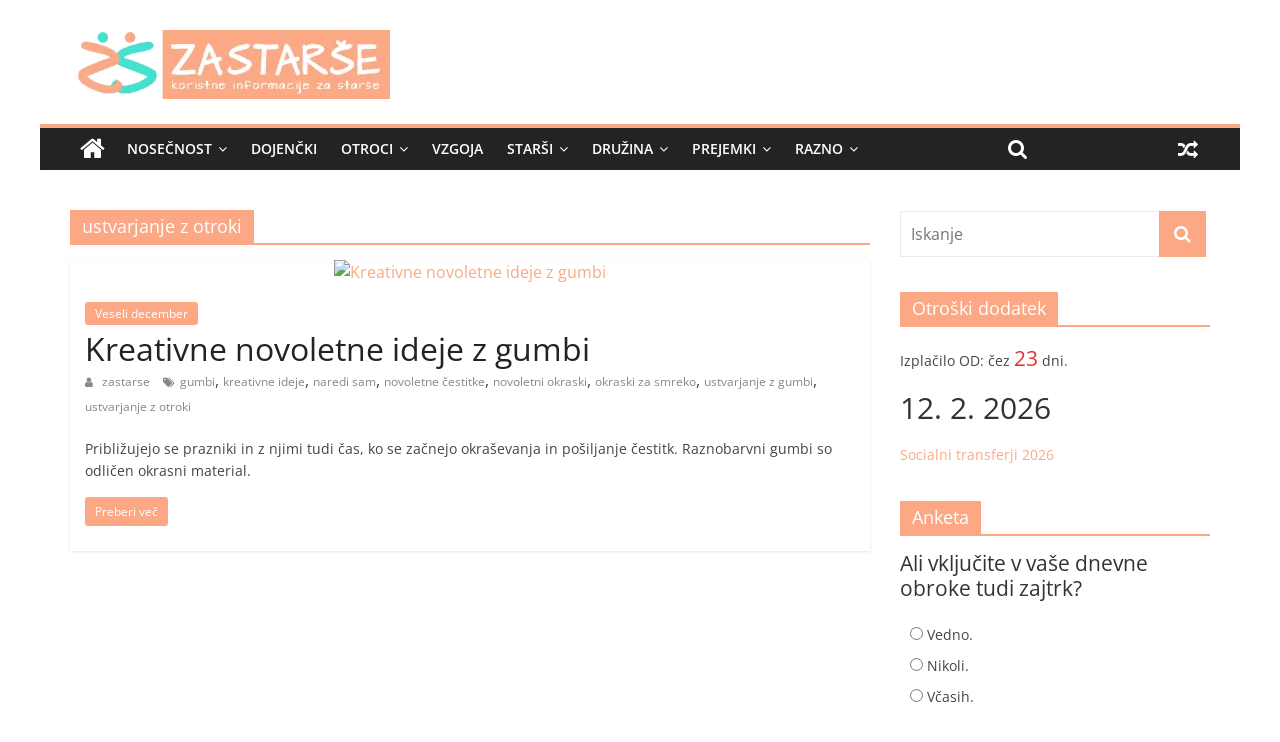

--- FILE ---
content_type: text/html; charset=UTF-8
request_url: https://zastarse.si/tag/ustvarjanje-z-otroki/
body_size: 18110
content:
<!DOCTYPE html><html lang="sl-SI"><head><script data-no-optimize="1">var litespeed_docref=sessionStorage.getItem("litespeed_docref");litespeed_docref&&(Object.defineProperty(document,"referrer",{get:function(){return litespeed_docref}}),sessionStorage.removeItem("litespeed_docref"));</script> <meta charset="UTF-8" /><meta name="viewport" content="width=device-width, initial-scale=1"><meta name="yandex-verification" content="2a6db86f045d01cc" /><meta property="fb:admins" content="100001169199371" /><link rel="profile" href="https://gmpg.org/xfn/11" /><link rel="pingback" href="https://zastarse.si/xmlrpc.php" /><meta name='robots' content='index, follow, max-image-preview:large, max-snippet:-1, max-video-preview:-1' /><title>Oznaka: ustvarjanje z otroki - Za starše</title><link rel="canonical" href="https://zastarse.si/tag/ustvarjanje-z-otroki/" /><meta property="og:locale" content="sl_SI" /><meta property="og:type" content="article" /><meta property="og:title" content="Oznaka: ustvarjanje z otroki - Za starše" /><meta property="og:url" content="https://zastarse.si/tag/ustvarjanje-z-otroki/" /><meta property="og:site_name" content="Za starše" /> <script type="application/ld+json" class="yoast-schema-graph">{"@context":"https://schema.org","@graph":[{"@type":"CollectionPage","@id":"https://zastarse.si/tag/ustvarjanje-z-otroki/","url":"https://zastarse.si/tag/ustvarjanje-z-otroki/","name":"Oznaka: ustvarjanje z otroki - Za starše","isPartOf":{"@id":"https://zastarse.si/#website"},"primaryImageOfPage":{"@id":"https://zastarse.si/tag/ustvarjanje-z-otroki/#primaryimage"},"image":{"@id":"https://zastarse.si/tag/ustvarjanje-z-otroki/#primaryimage"},"thumbnailUrl":"https://zastarse.si/wp-content/uploads/2016/11/kreativne-novoletne-ideje-z-gumbi-13jpg.jpg","breadcrumb":{"@id":"https://zastarse.si/tag/ustvarjanje-z-otroki/#breadcrumb"},"inLanguage":"sl-SI"},{"@type":"ImageObject","inLanguage":"sl-SI","@id":"https://zastarse.si/tag/ustvarjanje-z-otroki/#primaryimage","url":"https://zastarse.si/wp-content/uploads/2016/11/kreativne-novoletne-ideje-z-gumbi-13jpg.jpg","contentUrl":"https://zastarse.si/wp-content/uploads/2016/11/kreativne-novoletne-ideje-z-gumbi-13jpg.jpg","width":1246,"height":1280,"caption":"Kreativne novoletne ideje z gumbi"},{"@type":"BreadcrumbList","@id":"https://zastarse.si/tag/ustvarjanje-z-otroki/#breadcrumb","itemListElement":[{"@type":"ListItem","position":1,"name":"Domov","item":"https://zastarse.si/"},{"@type":"ListItem","position":2,"name":"ustvarjanje z otroki"}]},{"@type":"WebSite","@id":"https://zastarse.si/#website","url":"https://zastarse.si/","name":"Za starše","description":"Koristne informacije za starše.","publisher":{"@id":"https://zastarse.si/#organization"},"potentialAction":[{"@type":"SearchAction","target":{"@type":"EntryPoint","urlTemplate":"https://zastarse.si/?s={search_term_string}"},"query-input":{"@type":"PropertyValueSpecification","valueRequired":true,"valueName":"search_term_string"}}],"inLanguage":"sl-SI"},{"@type":"Organization","@id":"https://zastarse.si/#organization","name":"Za starše","url":"https://zastarse.si/","logo":{"@type":"ImageObject","inLanguage":"sl-SI","@id":"https://zastarse.si/#/schema/logo/image/","url":"https://zastarse.si/wp-content/uploads/2016/08/zastarse.logo_.320x69.png","contentUrl":"https://zastarse.si/wp-content/uploads/2016/08/zastarse.logo_.320x69.png","width":320,"height":69,"caption":"Za starše"},"image":{"@id":"https://zastarse.si/#/schema/logo/image/"},"sameAs":["https://www.facebook.com/zastarse"]},false]}</script> <link rel="alternate" type="application/rss+xml" title="Za starše &raquo; Vir" href="https://zastarse.si/feed/" /><link rel="alternate" type="application/rss+xml" title="Za starše &raquo; Vir komentarjev" href="https://zastarse.si/comments/feed/" /><link rel="alternate" type="application/rss+xml" title="Za starše &raquo; ustvarjanje z otroki Vir oznake" href="https://zastarse.si/tag/ustvarjanje-z-otroki/feed/" /><style id='wp-img-auto-sizes-contain-inline-css' type='text/css'>img:is([sizes=auto i],[sizes^="auto," i]){contain-intrinsic-size:3000px 1500px}
/*# sourceURL=wp-img-auto-sizes-contain-inline-css */</style><style id="litespeed-ccss">ul{box-sizing:border-box}:root{--wp--preset--font-size--normal:16px;--wp--preset--font-size--huge:42px}.screen-reader-text{border:0;clip-path:inset(50%);height:1px;margin:-1px;overflow:hidden;padding:0;position:absolute;width:1px;word-wrap:normal!important}:root{--wp--preset--aspect-ratio--square:1;--wp--preset--aspect-ratio--4-3:4/3;--wp--preset--aspect-ratio--3-4:3/4;--wp--preset--aspect-ratio--3-2:3/2;--wp--preset--aspect-ratio--2-3:2/3;--wp--preset--aspect-ratio--16-9:16/9;--wp--preset--aspect-ratio--9-16:9/16;--wp--preset--color--black:#000000;--wp--preset--color--cyan-bluish-gray:#abb8c3;--wp--preset--color--white:#ffffff;--wp--preset--color--pale-pink:#f78da7;--wp--preset--color--vivid-red:#cf2e2e;--wp--preset--color--luminous-vivid-orange:#ff6900;--wp--preset--color--luminous-vivid-amber:#fcb900;--wp--preset--color--light-green-cyan:#7bdcb5;--wp--preset--color--vivid-green-cyan:#00d084;--wp--preset--color--pale-cyan-blue:#8ed1fc;--wp--preset--color--vivid-cyan-blue:#0693e3;--wp--preset--color--vivid-purple:#9b51e0;--wp--preset--gradient--vivid-cyan-blue-to-vivid-purple:linear-gradient(135deg,rgba(6,147,227,1) 0%,rgb(155,81,224) 100%);--wp--preset--gradient--light-green-cyan-to-vivid-green-cyan:linear-gradient(135deg,rgb(122,220,180) 0%,rgb(0,208,130) 100%);--wp--preset--gradient--luminous-vivid-amber-to-luminous-vivid-orange:linear-gradient(135deg,rgba(252,185,0,1) 0%,rgba(255,105,0,1) 100%);--wp--preset--gradient--luminous-vivid-orange-to-vivid-red:linear-gradient(135deg,rgba(255,105,0,1) 0%,rgb(207,46,46) 100%);--wp--preset--gradient--very-light-gray-to-cyan-bluish-gray:linear-gradient(135deg,rgb(238,238,238) 0%,rgb(169,184,195) 100%);--wp--preset--gradient--cool-to-warm-spectrum:linear-gradient(135deg,rgb(74,234,220) 0%,rgb(151,120,209) 20%,rgb(207,42,186) 40%,rgb(238,44,130) 60%,rgb(251,105,98) 80%,rgb(254,248,76) 100%);--wp--preset--gradient--blush-light-purple:linear-gradient(135deg,rgb(255,206,236) 0%,rgb(152,150,240) 100%);--wp--preset--gradient--blush-bordeaux:linear-gradient(135deg,rgb(254,205,165) 0%,rgb(254,45,45) 50%,rgb(107,0,62) 100%);--wp--preset--gradient--luminous-dusk:linear-gradient(135deg,rgb(255,203,112) 0%,rgb(199,81,192) 50%,rgb(65,88,208) 100%);--wp--preset--gradient--pale-ocean:linear-gradient(135deg,rgb(255,245,203) 0%,rgb(182,227,212) 50%,rgb(51,167,181) 100%);--wp--preset--gradient--electric-grass:linear-gradient(135deg,rgb(202,248,128) 0%,rgb(113,206,126) 100%);--wp--preset--gradient--midnight:linear-gradient(135deg,rgb(2,3,129) 0%,rgb(40,116,252) 100%);--wp--preset--font-size--small:13px;--wp--preset--font-size--medium:20px;--wp--preset--font-size--large:36px;--wp--preset--font-size--x-large:42px;--wp--preset--spacing--20:0.44rem;--wp--preset--spacing--30:0.67rem;--wp--preset--spacing--40:1rem;--wp--preset--spacing--50:1.5rem;--wp--preset--spacing--60:2.25rem;--wp--preset--spacing--70:3.38rem;--wp--preset--spacing--80:5.06rem;--wp--preset--shadow--natural:6px 6px 9px rgba(0, 0, 0, 0.2);--wp--preset--shadow--deep:12px 12px 50px rgba(0, 0, 0, 0.4);--wp--preset--shadow--sharp:6px 6px 0px rgba(0, 0, 0, 0.2);--wp--preset--shadow--outlined:6px 6px 0px -3px rgba(255, 255, 255, 1), 6px 6px rgba(0, 0, 0, 1);--wp--preset--shadow--crisp:6px 6px 0px rgba(0, 0, 0, 1)}.wp-polls INPUT,.wp-polls-loading IMG{display:inline;border:0;padding:0;margin:0}.wp-polls-loading{display:none;text-align:center;height:16px;line-height:16px}.wp-polls-image{border:0}h1{font-size:42px;line-height:1.2}h3{font-size:27px;line-height:1.2}h4{font-size:24px;line-height:1.2}.entry-title{font-size:42px}p{font-size:16px}#home-top{text-align:center;padding-top:10px;padding-bottom:0;background:#fff;width:100%}.posted-on{display:none}button,#content .post .article-content .above-entry-meta .cat-links a{background-color:#fca884}#site-title a,a{color:#fca884}#site-navigation{border-top-color:#fca884}.fa{display:inline-block;font:normal normal normal 14px/1 FontAwesome;font-size:inherit;text-rendering:auto;-webkit-font-smoothing:antialiased;-moz-osx-font-smoothing:grayscale}.fa-search:before{content:""}.fa-times:before{content:""}.fa-home:before{content:""}.fa-random:before{content:""}.fa-comment:before{content:""}.fa-calendar-o:before{content:""}.cmplz-hidden{display:none!important}body.custom-background{background-color:#fff}h1{font-size:42px;line-height:1.2}h3{font-size:27px;line-height:1.2}h4{font-size:24px;line-height:1.2}.entry-title{font-size:42px}.below-entry-meta .comments{display:none}</style><link rel="preload" data-asynced="1" data-optimized="2" as="style" onload="this.onload=null;this.rel='stylesheet'" href="https://zastarse.si/wp-content/litespeed/css/cbe86fad0efcbdf294f1ace23812fb09.css?ver=5bbc7" /><script data-optimized="1" type="litespeed/javascript" data-src="https://zastarse.si/wp-content/plugins/litespeed-cache/assets/js/css_async.min.js"></script> <style id='global-styles-inline-css' type='text/css'>:root{--wp--preset--aspect-ratio--square: 1;--wp--preset--aspect-ratio--4-3: 4/3;--wp--preset--aspect-ratio--3-4: 3/4;--wp--preset--aspect-ratio--3-2: 3/2;--wp--preset--aspect-ratio--2-3: 2/3;--wp--preset--aspect-ratio--16-9: 16/9;--wp--preset--aspect-ratio--9-16: 9/16;--wp--preset--color--black: #000000;--wp--preset--color--cyan-bluish-gray: #abb8c3;--wp--preset--color--white: #ffffff;--wp--preset--color--pale-pink: #f78da7;--wp--preset--color--vivid-red: #cf2e2e;--wp--preset--color--luminous-vivid-orange: #ff6900;--wp--preset--color--luminous-vivid-amber: #fcb900;--wp--preset--color--light-green-cyan: #7bdcb5;--wp--preset--color--vivid-green-cyan: #00d084;--wp--preset--color--pale-cyan-blue: #8ed1fc;--wp--preset--color--vivid-cyan-blue: #0693e3;--wp--preset--color--vivid-purple: #9b51e0;--wp--preset--gradient--vivid-cyan-blue-to-vivid-purple: linear-gradient(135deg,rgb(6,147,227) 0%,rgb(155,81,224) 100%);--wp--preset--gradient--light-green-cyan-to-vivid-green-cyan: linear-gradient(135deg,rgb(122,220,180) 0%,rgb(0,208,130) 100%);--wp--preset--gradient--luminous-vivid-amber-to-luminous-vivid-orange: linear-gradient(135deg,rgb(252,185,0) 0%,rgb(255,105,0) 100%);--wp--preset--gradient--luminous-vivid-orange-to-vivid-red: linear-gradient(135deg,rgb(255,105,0) 0%,rgb(207,46,46) 100%);--wp--preset--gradient--very-light-gray-to-cyan-bluish-gray: linear-gradient(135deg,rgb(238,238,238) 0%,rgb(169,184,195) 100%);--wp--preset--gradient--cool-to-warm-spectrum: linear-gradient(135deg,rgb(74,234,220) 0%,rgb(151,120,209) 20%,rgb(207,42,186) 40%,rgb(238,44,130) 60%,rgb(251,105,98) 80%,rgb(254,248,76) 100%);--wp--preset--gradient--blush-light-purple: linear-gradient(135deg,rgb(255,206,236) 0%,rgb(152,150,240) 100%);--wp--preset--gradient--blush-bordeaux: linear-gradient(135deg,rgb(254,205,165) 0%,rgb(254,45,45) 50%,rgb(107,0,62) 100%);--wp--preset--gradient--luminous-dusk: linear-gradient(135deg,rgb(255,203,112) 0%,rgb(199,81,192) 50%,rgb(65,88,208) 100%);--wp--preset--gradient--pale-ocean: linear-gradient(135deg,rgb(255,245,203) 0%,rgb(182,227,212) 50%,rgb(51,167,181) 100%);--wp--preset--gradient--electric-grass: linear-gradient(135deg,rgb(202,248,128) 0%,rgb(113,206,126) 100%);--wp--preset--gradient--midnight: linear-gradient(135deg,rgb(2,3,129) 0%,rgb(40,116,252) 100%);--wp--preset--font-size--small: 13px;--wp--preset--font-size--medium: 20px;--wp--preset--font-size--large: 36px;--wp--preset--font-size--x-large: 42px;--wp--preset--spacing--20: 0.44rem;--wp--preset--spacing--30: 0.67rem;--wp--preset--spacing--40: 1rem;--wp--preset--spacing--50: 1.5rem;--wp--preset--spacing--60: 2.25rem;--wp--preset--spacing--70: 3.38rem;--wp--preset--spacing--80: 5.06rem;--wp--preset--shadow--natural: 6px 6px 9px rgba(0, 0, 0, 0.2);--wp--preset--shadow--deep: 12px 12px 50px rgba(0, 0, 0, 0.4);--wp--preset--shadow--sharp: 6px 6px 0px rgba(0, 0, 0, 0.2);--wp--preset--shadow--outlined: 6px 6px 0px -3px rgb(255, 255, 255), 6px 6px rgb(0, 0, 0);--wp--preset--shadow--crisp: 6px 6px 0px rgb(0, 0, 0);}:where(.is-layout-flex){gap: 0.5em;}:where(.is-layout-grid){gap: 0.5em;}body .is-layout-flex{display: flex;}.is-layout-flex{flex-wrap: wrap;align-items: center;}.is-layout-flex > :is(*, div){margin: 0;}body .is-layout-grid{display: grid;}.is-layout-grid > :is(*, div){margin: 0;}:where(.wp-block-columns.is-layout-flex){gap: 2em;}:where(.wp-block-columns.is-layout-grid){gap: 2em;}:where(.wp-block-post-template.is-layout-flex){gap: 1.25em;}:where(.wp-block-post-template.is-layout-grid){gap: 1.25em;}.has-black-color{color: var(--wp--preset--color--black) !important;}.has-cyan-bluish-gray-color{color: var(--wp--preset--color--cyan-bluish-gray) !important;}.has-white-color{color: var(--wp--preset--color--white) !important;}.has-pale-pink-color{color: var(--wp--preset--color--pale-pink) !important;}.has-vivid-red-color{color: var(--wp--preset--color--vivid-red) !important;}.has-luminous-vivid-orange-color{color: var(--wp--preset--color--luminous-vivid-orange) !important;}.has-luminous-vivid-amber-color{color: var(--wp--preset--color--luminous-vivid-amber) !important;}.has-light-green-cyan-color{color: var(--wp--preset--color--light-green-cyan) !important;}.has-vivid-green-cyan-color{color: var(--wp--preset--color--vivid-green-cyan) !important;}.has-pale-cyan-blue-color{color: var(--wp--preset--color--pale-cyan-blue) !important;}.has-vivid-cyan-blue-color{color: var(--wp--preset--color--vivid-cyan-blue) !important;}.has-vivid-purple-color{color: var(--wp--preset--color--vivid-purple) !important;}.has-black-background-color{background-color: var(--wp--preset--color--black) !important;}.has-cyan-bluish-gray-background-color{background-color: var(--wp--preset--color--cyan-bluish-gray) !important;}.has-white-background-color{background-color: var(--wp--preset--color--white) !important;}.has-pale-pink-background-color{background-color: var(--wp--preset--color--pale-pink) !important;}.has-vivid-red-background-color{background-color: var(--wp--preset--color--vivid-red) !important;}.has-luminous-vivid-orange-background-color{background-color: var(--wp--preset--color--luminous-vivid-orange) !important;}.has-luminous-vivid-amber-background-color{background-color: var(--wp--preset--color--luminous-vivid-amber) !important;}.has-light-green-cyan-background-color{background-color: var(--wp--preset--color--light-green-cyan) !important;}.has-vivid-green-cyan-background-color{background-color: var(--wp--preset--color--vivid-green-cyan) !important;}.has-pale-cyan-blue-background-color{background-color: var(--wp--preset--color--pale-cyan-blue) !important;}.has-vivid-cyan-blue-background-color{background-color: var(--wp--preset--color--vivid-cyan-blue) !important;}.has-vivid-purple-background-color{background-color: var(--wp--preset--color--vivid-purple) !important;}.has-black-border-color{border-color: var(--wp--preset--color--black) !important;}.has-cyan-bluish-gray-border-color{border-color: var(--wp--preset--color--cyan-bluish-gray) !important;}.has-white-border-color{border-color: var(--wp--preset--color--white) !important;}.has-pale-pink-border-color{border-color: var(--wp--preset--color--pale-pink) !important;}.has-vivid-red-border-color{border-color: var(--wp--preset--color--vivid-red) !important;}.has-luminous-vivid-orange-border-color{border-color: var(--wp--preset--color--luminous-vivid-orange) !important;}.has-luminous-vivid-amber-border-color{border-color: var(--wp--preset--color--luminous-vivid-amber) !important;}.has-light-green-cyan-border-color{border-color: var(--wp--preset--color--light-green-cyan) !important;}.has-vivid-green-cyan-border-color{border-color: var(--wp--preset--color--vivid-green-cyan) !important;}.has-pale-cyan-blue-border-color{border-color: var(--wp--preset--color--pale-cyan-blue) !important;}.has-vivid-cyan-blue-border-color{border-color: var(--wp--preset--color--vivid-cyan-blue) !important;}.has-vivid-purple-border-color{border-color: var(--wp--preset--color--vivid-purple) !important;}.has-vivid-cyan-blue-to-vivid-purple-gradient-background{background: var(--wp--preset--gradient--vivid-cyan-blue-to-vivid-purple) !important;}.has-light-green-cyan-to-vivid-green-cyan-gradient-background{background: var(--wp--preset--gradient--light-green-cyan-to-vivid-green-cyan) !important;}.has-luminous-vivid-amber-to-luminous-vivid-orange-gradient-background{background: var(--wp--preset--gradient--luminous-vivid-amber-to-luminous-vivid-orange) !important;}.has-luminous-vivid-orange-to-vivid-red-gradient-background{background: var(--wp--preset--gradient--luminous-vivid-orange-to-vivid-red) !important;}.has-very-light-gray-to-cyan-bluish-gray-gradient-background{background: var(--wp--preset--gradient--very-light-gray-to-cyan-bluish-gray) !important;}.has-cool-to-warm-spectrum-gradient-background{background: var(--wp--preset--gradient--cool-to-warm-spectrum) !important;}.has-blush-light-purple-gradient-background{background: var(--wp--preset--gradient--blush-light-purple) !important;}.has-blush-bordeaux-gradient-background{background: var(--wp--preset--gradient--blush-bordeaux) !important;}.has-luminous-dusk-gradient-background{background: var(--wp--preset--gradient--luminous-dusk) !important;}.has-pale-ocean-gradient-background{background: var(--wp--preset--gradient--pale-ocean) !important;}.has-electric-grass-gradient-background{background: var(--wp--preset--gradient--electric-grass) !important;}.has-midnight-gradient-background{background: var(--wp--preset--gradient--midnight) !important;}.has-small-font-size{font-size: var(--wp--preset--font-size--small) !important;}.has-medium-font-size{font-size: var(--wp--preset--font-size--medium) !important;}.has-large-font-size{font-size: var(--wp--preset--font-size--large) !important;}.has-x-large-font-size{font-size: var(--wp--preset--font-size--x-large) !important;}
/*# sourceURL=global-styles-inline-css */</style><style id='core-block-supports-inline-css' type='text/css'>/**
 * Core styles: block-supports
 */

/*# sourceURL=core-block-supports-inline-css */</style><style id='classic-theme-styles-inline-css' type='text/css'>/**
 * These rules are needed for backwards compatibility.
 * They should match the button element rules in the base theme.json file.
 */
.wp-block-button__link {
	color: #ffffff;
	background-color: #32373c;
	border-radius: 9999px; /* 100% causes an oval, but any explicit but really high value retains the pill shape. */

	/* This needs a low specificity so it won't override the rules from the button element if defined in theme.json. */
	box-shadow: none;
	text-decoration: none;

	/* The extra 2px are added to size solids the same as the outline versions.*/
	padding: calc(0.667em + 2px) calc(1.333em + 2px);

	font-size: 1.125em;
}

.wp-block-file__button {
	background: #32373c;
	color: #ffffff;
	text-decoration: none;
}

/*# sourceURL=/wp-includes/css/classic-themes.css */</style><style id='contact-form-7-inline-css' type='text/css'>.wpcf7 .wpcf7-recaptcha iframe {margin-bottom: 0;}.wpcf7 .wpcf7-recaptcha[data-align="center"] > div {margin: 0 auto;}.wpcf7 .wpcf7-recaptcha[data-align="right"] > div {margin: 0 0 0 auto;}
/*# sourceURL=contact-form-7-inline-css */</style><style id='wp-polls-inline-css' type='text/css'>.wp-polls .pollbar {
	margin: 1px;
	font-size: -2px;
	line-height: 0px;
	height: 0px;
	background: #00adef;
	border: 1px solid #00adef;
}

/*# sourceURL=wp-polls-inline-css */</style><style id='colormag_style-inline-css' type='text/css'>.colormag-button,blockquote,button,input[type=reset],input[type=button],input[type=submit],#masthead.colormag-header-clean #site-navigation.main-small-navigation .menu-toggle,.fa.search-top:hover,#masthead.colormag-header-classic #site-navigation.main-small-navigation .menu-toggle,.main-navigation ul li.focus > a,#masthead.colormag-header-classic .main-navigation ul ul.sub-menu li.focus > a,.home-icon.front_page_on,.main-navigation a:hover,.main-navigation ul li ul li a:hover,.main-navigation ul li ul li:hover>a,.main-navigation ul li.current-menu-ancestor>a,.main-navigation ul li.current-menu-item ul li a:hover,.main-navigation ul li.current-menu-item>a,.main-navigation ul li.current_page_ancestor>a,.main-navigation ul li.current_page_item>a,.main-navigation ul li:hover>a,.main-small-navigation li a:hover,.site-header .menu-toggle:hover,#masthead.colormag-header-classic .main-navigation ul ul.sub-menu li:hover > a,#masthead.colormag-header-classic .main-navigation ul ul.sub-menu li.current-menu-ancestor > a,#masthead.colormag-header-classic .main-navigation ul ul.sub-menu li.current-menu-item > a,#masthead .main-small-navigation li:hover > a,#masthead .main-small-navigation li.current-page-ancestor > a,#masthead .main-small-navigation li.current-menu-ancestor > a,#masthead .main-small-navigation li.current-page-item > a,#masthead .main-small-navigation li.current-menu-item > a,.main-small-navigation .current-menu-item>a,.main-small-navigation .current_page_item > a,.promo-button-area a:hover,#content .wp-pagenavi .current,#content .wp-pagenavi a:hover,.format-link .entry-content a,.pagination span,.comments-area .comment-author-link span,#secondary .widget-title span,.footer-widgets-area .widget-title span,.colormag-footer--classic .footer-widgets-area .widget-title span::before,.advertisement_above_footer .widget-title span,#content .post .article-content .above-entry-meta .cat-links a,.page-header .page-title span,.entry-meta .post-format i,.more-link,.no-post-thumbnail,.widget_featured_slider .slide-content .above-entry-meta .cat-links a,.widget_highlighted_posts .article-content .above-entry-meta .cat-links a,.widget_featured_posts .article-content .above-entry-meta .cat-links a,.widget_featured_posts .widget-title span,.widget_slider_area .widget-title span,.widget_beside_slider .widget-title span,.wp-block-quote,.wp-block-quote.is-style-large,.wp-block-quote.has-text-align-right{background-color:#fca884;}#site-title a,.next a:hover,.previous a:hover,.social-links i.fa:hover,a,#masthead.colormag-header-clean .social-links li:hover i.fa,#masthead.colormag-header-classic .social-links li:hover i.fa,#masthead.colormag-header-clean .breaking-news .newsticker a:hover,#masthead.colormag-header-classic .breaking-news .newsticker a:hover,#masthead.colormag-header-classic #site-navigation .fa.search-top:hover,#masthead.colormag-header-classic #site-navigation.main-navigation .random-post a:hover .fa-random,.dark-skin #masthead.colormag-header-classic #site-navigation.main-navigation .home-icon:hover .fa,#masthead .main-small-navigation li:hover > .sub-toggle i,.better-responsive-menu #masthead .main-small-navigation .sub-toggle.active .fa,#masthead.colormag-header-classic .main-navigation .home-icon a:hover .fa,.pagination a span:hover,#content .comments-area a.comment-edit-link:hover,#content .comments-area a.comment-permalink:hover,#content .comments-area article header cite a:hover,.comments-area .comment-author-link a:hover,.comment .comment-reply-link:hover,.nav-next a,.nav-previous a,.footer-widgets-area a:hover,a#scroll-up i,#content .post .article-content .entry-title a:hover,.entry-meta .byline i,.entry-meta .cat-links i,.entry-meta a,.post .entry-title a:hover,.search .entry-title a:hover,.entry-meta .comments-link a:hover,.entry-meta .edit-link a:hover,.entry-meta .posted-on a:hover,.entry-meta .tag-links a:hover,.single #content .tags a:hover,.post-box .entry-meta .cat-links a:hover,.post-box .entry-meta .posted-on a:hover,.post.post-box .entry-title a:hover,.widget_featured_slider .slide-content .below-entry-meta .byline a:hover,.widget_featured_slider .slide-content .below-entry-meta .comments a:hover,.widget_featured_slider .slide-content .below-entry-meta .posted-on a:hover,.widget_featured_slider .slide-content .entry-title a:hover,.byline a:hover,.comments a:hover,.edit-link a:hover,.posted-on a:hover,.tag-links a:hover,.widget_highlighted_posts .article-content .below-entry-meta .byline a:hover,.widget_highlighted_posts .article-content .below-entry-meta .comments a:hover,.widget_highlighted_posts .article-content .below-entry-meta .posted-on a:hover,.widget_highlighted_posts .article-content .entry-title a:hover,.widget_featured_posts .article-content .entry-title a:hover,.related-posts-main-title .fa,.single-related-posts .article-content .entry-title a:hover{color:#fca884;}#site-navigation{border-top-color:#fca884;}#masthead.colormag-header-classic .main-navigation ul ul.sub-menu li:hover,#masthead.colormag-header-classic .main-navigation ul ul.sub-menu li.current-menu-ancestor,#masthead.colormag-header-classic .main-navigation ul ul.sub-menu li.current-menu-item,#masthead.colormag-header-classic #site-navigation .menu-toggle,#masthead.colormag-header-classic #site-navigation .menu-toggle:hover,#masthead.colormag-header-classic .main-navigation ul > li:hover > a,#masthead.colormag-header-classic .main-navigation ul > li.current-menu-item > a,#masthead.colormag-header-classic .main-navigation ul > li.current-menu-ancestor > a,#masthead.colormag-header-classic .main-navigation ul li.focus > a,.promo-button-area a:hover,.pagination a span:hover{border-color:#fca884;}#secondary .widget-title,.footer-widgets-area .widget-title,.advertisement_above_footer .widget-title,.page-header .page-title,.widget_featured_posts .widget-title,.widget_slider_area .widget-title,.widget_beside_slider .widget-title{border-bottom-color:#fca884;}@media (max-width:768px){.better-responsive-menu .sub-toggle{background-color:#de8a66;}}
/*# sourceURL=colormag_style-inline-css */</style> <script type="litespeed/javascript" data-src="https://zastarse.si/wp-includes/js/jquery/jquery.js" id="jquery-core-js"></script> <script id="cmplz-tcf-js-extra" type="litespeed/javascript">var cmplz_tcf={"cmp_url":"https://zastarse.si/wp-content/uploads/complianz/","retention_string":"Retention in days","undeclared_string":"Not declared","isServiceSpecific":"1","excludedVendors":{"15":15,"66":66,"119":119,"139":139,"141":141,"174":174,"192":192,"262":262,"375":375,"377":377,"387":387,"427":427,"435":435,"512":512,"527":527,"569":569,"581":581,"587":587,"626":626,"644":644,"667":667,"713":713,"733":733,"736":736,"748":748,"776":776,"806":806,"822":822,"830":830,"836":836,"856":856,"879":879,"882":882,"888":888,"909":909,"970":970,"986":986,"1015":1015,"1018":1018,"1022":1022,"1039":1039,"1078":1078,"1079":1079,"1094":1094,"1149":1149,"1156":1156,"1167":1167,"1173":1173,"1199":1199,"1211":1211,"1216":1216,"1252":1252,"1263":1263,"1298":1298,"1305":1305,"1342":1342,"1343":1343,"1355":1355,"1365":1365,"1366":1366,"1368":1368,"1371":1371,"1373":1373,"1391":1391,"1405":1405,"1418":1418,"1423":1423,"1425":1425,"1440":1440,"1442":1442,"1482":1482,"1492":1492,"1496":1496,"1503":1503,"1508":1508,"1509":1509,"1510":1510,"1519":1519},"purposes":[1,2,3,4,5,6,7,8,9,10,11],"specialPurposes":[1,2,3],"features":[1,2,3],"specialFeatures":[],"publisherCountryCode":"SI","lspact":"N","ccpa_applies":"","ac_mode":"1","debug":"1","prefix":"cmplz_"}</script> <link rel="https://api.w.org/" href="https://zastarse.si/wp-json/" /><link rel="alternate" title="JSON" type="application/json" href="https://zastarse.si/wp-json/wp/v2/tags/2887" /><link rel="EditURI" type="application/rsd+xml" title="RSD" href="https://zastarse.si/xmlrpc.php?rsd" /><style>.cmplz-hidden {
					display: none !important;
				}</style><meta name="onesignal" content="wordpress-plugin"/> <script type="litespeed/javascript">window.OneSignalDeferred=window.OneSignalDeferred||[];OneSignalDeferred.push(function(OneSignal){var oneSignal_options={};window._oneSignalInitOptions=oneSignal_options;oneSignal_options.serviceWorkerParam={scope:'/'};oneSignal_options.serviceWorkerPath='OneSignalSDKWorker.js.php';OneSignal.Notifications.setDefaultUrl("https://zastarse.si");oneSignal_options.wordpress=!0;oneSignal_options.appId='9a4da6e8-ac35-4b72-ada4-f935c9c74fc6';oneSignal_options.allowLocalhostAsSecureOrigin=!0;oneSignal_options.welcomeNotification={};oneSignal_options.welcomeNotification.title="Koristne info za starše.";oneSignal_options.welcomeNotification.message="Hvala za prijavo na brezplačna obvestila.";oneSignal_options.path="https://zastarse.si/wp-content/plugins/onesignal-free-web-push-notifications/sdk_files/";oneSignal_options.persistNotification=!0;oneSignal_options.promptOptions={};OneSignal.init(window._oneSignalInitOptions)});function documentInitOneSignal(){var oneSignal_elements=document.getElementsByClassName("OneSignal-prompt");var oneSignalLinkClickHandler=function(event){OneSignal.Notifications.requestPermission();event.preventDefault()};for(var i=0;i<oneSignal_elements.length;i++)
oneSignal_elements[i].addEventListener('click',oneSignalLinkClickHandler,!1);}
if(document.readyState==='complete'){documentInitOneSignal()}else{window.addEventListener("load",function(event){documentInitOneSignal()})}</script> <style type="text/css" id="custom-background-css">body.custom-background { background-color: #ffffff; }</style><link rel="icon" href="https://zastarse.si/wp-content/uploads/2016/10/zastarse.icon_-150x150.png" sizes="32x32" /><link rel="icon" href="https://zastarse.si/wp-content/uploads/2016/10/zastarse.icon_.png" sizes="192x192" /><link rel="apple-touch-icon" href="https://zastarse.si/wp-content/uploads/2016/10/zastarse.icon_.png" /><meta name="msapplication-TileImage" content="https://zastarse.si/wp-content/uploads/2016/10/zastarse.icon_.png" /><style type="text/css" id="wp-custom-css">h1 { font-size: 42px; line-height: 1.2; }
h2 { font-size: 30px; line-height: 1.2; }
h3 { font-size: 27px; line-height: 1.2; }
h4 { font-size: 24px; line-height: 1.2; }
h5 { font-size: 21px; line-height: 1.2; }
h6 { font-size: 18px; line-height: 1.2; }

.entry-title {
    font-size: 42px;
}

.below-entry-meta .comments {
  display: none;
}</style> <script type="litespeed/javascript" data-src="https://pagead2.googlesyndication.com/pagead/js/adsbygoogle.js?client=ca-pub-7805495334809412"
     crossorigin="anonymous"></script> </head><body data-rsssl=1 data-cmplz=1 class="archive tag tag-ustvarjanje-z-otroki tag-2887 custom-background wp-custom-logo wp-embed-responsive wp-theme-colormag wp-child-theme-colormag-child right-sidebar box-layout"><div id="page" class="hfeed site"><header id="masthead" class="site-header clearfix"><div id="header-text-nav-container" class="clearfix"><div class="inner-wrap"><div id="header-text-nav-wrap" class="clearfix"><div id="header-left-section"><div id="header-logo-image">
<a href="https://zastarse.si/" class="custom-logo-link" rel="home"><img width="320" height="69" src="https://zastarse.si/wp-content/uploads/2016/08/zastarse.logo_.320x69.png" class="custom-logo" alt="Zastarse.si logo" decoding="async" srcset="https://zastarse.si/wp-content/uploads/2016/08/zastarse.logo_.320x69.png.webp 320w, https://zastarse.si/wp-content/uploads/2016/08/zastarse.logo_.320x69-300x65.png.webp 300w" sizes="(max-width: 320px) 100vw, 320px" /></a></div><div id="header-text" class="screen-reader-text"><h3 id="site-title">
<a href="https://zastarse.si/" title="Za starše" rel="home">Za starše</a></h3><p id="site-description">Koristne informacije za starše.</p></div></div><div id="header-right-section"></div></div></div><nav id="site-navigation" class="main-navigation clearfix" role="navigation"><div class="inner-wrap clearfix"><div class="home-icon">
<a href="https://zastarse.si/" title="Za starše"><i class="fa fa-home"></i></a></div><h4 class="menu-toggle"></h4><div class="menu-primary-container"><ul id="menu-main-menu" class="menu"><li id="menu-item-46082" class="menu-item menu-item-type-taxonomy menu-item-object-category menu-item-has-children menu-item-46082"><a href="https://zastarse.si/nosecnost/">Nosečnost</a><ul class="sub-menu"><li id="menu-item-52163" class="menu-item menu-item-type-taxonomy menu-item-object-category menu-item-52163"><a href="https://zastarse.si/zanositev/">Zanositev</a></li><li id="menu-item-46208" class="menu-item menu-item-type-taxonomy menu-item-object-category menu-item-46208"><a href="https://zastarse.si/nosecnost/nosecnost-po-tednih/">Nosečnost po tednih</a></li><li id="menu-item-47770" class="menu-item menu-item-type-taxonomy menu-item-object-category menu-item-47770"><a href="https://zastarse.si/nosecnost/nosecka-nina/">Nosečka Nina</a></li><li id="menu-item-47771" class="menu-item menu-item-type-taxonomy menu-item-object-category menu-item-47771"><a href="https://zastarse.si/porod/">Porod</a></li></ul></li><li id="menu-item-38717" class="menu-item menu-item-type-taxonomy menu-item-object-category menu-item-38717"><a href="https://zastarse.si/dojencki/">Dojenčki</a></li><li id="menu-item-38720" class="menu-item menu-item-type-taxonomy menu-item-object-category menu-item-has-children menu-item-38720"><a href="https://zastarse.si/otroci/">Otroci</a><ul class="sub-menu"><li id="menu-item-46084" class="menu-item menu-item-type-taxonomy menu-item-object-category menu-item-has-children menu-item-46084"><a href="https://zastarse.si/otroci/otroske-bolezni/">Otroške bolezni</a><ul class="sub-menu"><li id="menu-item-46085" class="menu-item menu-item-type-taxonomy menu-item-object-category menu-item-46085"><a href="https://zastarse.si/otroci/otroske-bolezni/avtizem/">avtizem</a></li></ul></li><li id="menu-item-46088" class="menu-item menu-item-type-taxonomy menu-item-object-category menu-item-46088"><a href="https://zastarse.si/otroci/vrtec/">Vrtec</a></li><li id="menu-item-46087" class="menu-item menu-item-type-taxonomy menu-item-object-category menu-item-46087"><a href="https://zastarse.si/otroci/sola/">Šola</a></li><li id="menu-item-47776" class="menu-item menu-item-type-taxonomy menu-item-object-category menu-item-47776"><a href="https://zastarse.si/najstniki/">Najstniki</a></li></ul></li><li id="menu-item-38726" class="menu-item menu-item-type-taxonomy menu-item-object-category menu-item-38726"><a href="https://zastarse.si/vzgoja/">Vzgoja</a></li><li id="menu-item-38724" class="menu-item menu-item-type-taxonomy menu-item-object-category menu-item-has-children menu-item-38724"><a href="https://zastarse.si/starsi/">Starši</a><ul class="sub-menu"><li id="menu-item-46090" class="menu-item menu-item-type-taxonomy menu-item-object-category menu-item-has-children menu-item-46090"><a href="https://zastarse.si/razno/mamice-pisejo/">Mamice pišejo</a><ul class="sub-menu"><li id="menu-item-52164" class="menu-item menu-item-type-taxonomy menu-item-object-category menu-item-52164"><a href="https://zastarse.si/otroci/zivljenje-z-dvojcki/">Življenje z dvojčki</a></li></ul></li><li id="menu-item-46091" class="menu-item menu-item-type-taxonomy menu-item-object-category menu-item-46091"><a href="https://zastarse.si/razno/ocki-pisejo/">Očki pišejo</a></li><li id="menu-item-52162" class="menu-item menu-item-type-taxonomy menu-item-object-category menu-item-52162"><a href="https://zastarse.si/starsi/poklici/">Predstavljam svoj poklic</a></li><li id="menu-item-47323" class="menu-item menu-item-type-taxonomy menu-item-object-category menu-item-47323"><a href="https://zastarse.si/socialni-transferji/">Socialni transferji</a></li></ul></li><li id="menu-item-52166" class="menu-item menu-item-type-taxonomy menu-item-object-category menu-item-has-children menu-item-52166"><a href="https://zastarse.si/druzina/">Družina</a><ul class="sub-menu"><li id="menu-item-52167" class="menu-item menu-item-type-taxonomy menu-item-object-category menu-item-52167"><a href="https://zastarse.si/druzina/odnosi/">Odnosi</a></li></ul></li><li id="menu-item-47772" class="menu-item menu-item-type-taxonomy menu-item-object-category menu-item-has-children menu-item-47772"><a href="https://zastarse.si/prejemki/">Prejemki</a><ul class="sub-menu"><li id="menu-item-47773" class="menu-item menu-item-type-taxonomy menu-item-object-category menu-item-47773"><a href="https://zastarse.si/prejemki/druzinski-prejemki/">Družinski prejemki</a></li><li id="menu-item-47774" class="menu-item menu-item-type-taxonomy menu-item-object-category menu-item-47774"><a href="https://zastarse.si/prejemki/starsevsko-varstvo/">Starševsko varstvo</a></li><li id="menu-item-47775" class="menu-item menu-item-type-taxonomy menu-item-object-category menu-item-47775"><a href="https://zastarse.si/socialni-transferji/">Socialni transferji</a></li></ul></li><li id="menu-item-46094" class="menu-item menu-item-type-taxonomy menu-item-object-category menu-item-has-children menu-item-46094"><a href="https://zastarse.si/razno/">Razno</a><ul class="sub-menu"><li id="menu-item-46093" class="menu-item menu-item-type-taxonomy menu-item-object-category menu-item-46093"><a href="https://zastarse.si/razno/recepti/">Recepti</a></li><li id="menu-item-46092" class="menu-item menu-item-type-taxonomy menu-item-object-category menu-item-46092"><a href="https://zastarse.si/razno/poucne-zgodbe/">Poučne zgodbe</a></li><li id="menu-item-46089" class="menu-item menu-item-type-taxonomy menu-item-object-category menu-item-46089"><a href="https://zastarse.si/razno/foto-misli/">Foto-misli</a></li><li id="menu-item-52165" class="menu-item menu-item-type-taxonomy menu-item-object-category menu-item-52165"><a href="https://zastarse.si/delavnice/odgovorno-starsevstvo/" title="Odgovorno starševstvo">OS</a></li><li id="menu-item-56278" class="menu-item menu-item-type-custom menu-item-object-custom menu-item-has-children menu-item-56278"><a href="https://zastarse.si/tag/novi-koronavirus/" title="Novi koronavirus">COVID-19</a><ul class="sub-menu"><li id="menu-item-56940" class="menu-item menu-item-type-taxonomy menu-item-object-category menu-item-56940"><a href="https://zastarse.si/anonimne-zgodbe/">Anonimne zgodbe</a></li></ul></li></ul></li></ul></div><div class="random-post">
<a href="https://zastarse.si/razno/foto-misli/vstanite-nosecnicam/" title="Ogled naključnega prispevka">
<i class="fa fa-random"></i>
</a></div><i class="fa fa-search search-top"></i><div class="search-form-top"><form action="https://zastarse.si/" class="search-form searchform clearfix" method="get" role="search"><div class="search-wrap">
<input type="search"
class="s field"
name="s"
value=""
placeholder="Iskanje"
/><button class="search-icon" type="submit"></button></div></form></div></div></nav></div><div id="home-top" class="home-top-sidebar widget-area" role="complementary"></div></header><div id="main" class="clearfix"><div class="inner-wrap clearfix"><div id="primary"><div id="content" class="clearfix"><header class="page-header"><h1 class="page-title">
<span>
ustvarjanje z otroki					</span></h1></header><div class="article-container"><article id="post-47151" class="post-47151 post type-post status-publish format-standard has-post-thumbnail hentry category-veseli-december tag-gumbi tag-kreativne-ideje tag-naredi-sam tag-novoletne-cestitke tag-novoletni-okraski tag-okraski-za-smreko tag-ustvarjanje-z-gumbi tag-ustvarjanje-z-otroki"><div class="featured-image">
<a href="https://zastarse.si/veseli-december/kreativne-novoletne-ideje-z-gumbi/" title="Kreativne novoletne ideje z gumbi">
<img width="800" height="445" src="https://zastarse.si/wp-content/uploads/2016/11/kreativne-novoletne-ideje-z-gumbi-13jpg-800x445.jpg" class="attachment-colormag-featured-image size-colormag-featured-image wp-post-image" alt="Kreativne novoletne ideje z gumbi" decoding="async" fetchpriority="high" />				</a></div><div class="article-content clearfix"><div class="above-entry-meta"><span class="cat-links"><a href="https://zastarse.si/veseli-december/"  rel="category tag">Veseli december</a>&nbsp;</span></div><header class="entry-header"><h2 class="entry-title">
<a href="https://zastarse.si/veseli-december/kreativne-novoletne-ideje-z-gumbi/" title="Kreativne novoletne ideje z gumbi">Kreativne novoletne ideje z gumbi</a></h2></header><div class="below-entry-meta">
<span class="posted-on"><a href="https://zastarse.si/veseli-december/kreativne-novoletne-ideje-z-gumbi/" title="11:28" rel="bookmark"><i class="fa fa-calendar-o"></i> <time class="entry-date published" datetime="2016-11-30T11:28:28+01:00">30. 11. 2016</time><time class="updated" datetime="2018-12-24T10:31:59+01:00">24. 12. 2018</time></a></span>
<span class="byline">
<span class="author vcard">
<i class="fa fa-user"></i>
<a class="url fn n"
href="https://zastarse.si/author/zastarse/"
title="zastarse"
>
zastarse					</a>
</span>
</span><span class="comments">
<a href="https://zastarse.si/veseli-december/kreativne-novoletne-ideje-z-gumbi/#respond"><i class="fa fa-comment"></i> 0 Komentarjev</a>					</span>
<span class="tag-links"><i class="fa fa-tags"></i><a href="https://zastarse.si/tag/gumbi/" rel="tag">gumbi</a>, <a href="https://zastarse.si/tag/kreativne-ideje/" rel="tag">kreativne ideje</a>, <a href="https://zastarse.si/tag/naredi-sam/" rel="tag">naredi sam</a>, <a href="https://zastarse.si/tag/novoletne-cestitke/" rel="tag">novoletne čestitke</a>, <a href="https://zastarse.si/tag/novoletni-okraski/" rel="tag">novoletni okraski</a>, <a href="https://zastarse.si/tag/okraski-za-smreko/" rel="tag">okraski za smreko</a>, <a href="https://zastarse.si/tag/ustvarjanje-z-gumbi/" rel="tag">ustvarjanje z gumbi</a>, <a href="https://zastarse.si/tag/ustvarjanje-z-otroki/" rel="tag">ustvarjanje z otroki</a></span></div><div class="entry-content clearfix"><p>Približujejo se prazniki in z njimi tudi čas, ko se začnejo okraševanja in pošiljanje čestitk. Raznobarvni gumbi so odličen okrasni material.</p>
<a class="more-link" title="Kreativne novoletne ideje z gumbi" href="https://zastarse.si/veseli-december/kreativne-novoletne-ideje-z-gumbi/">
<span>Preberi več</span>
</a></div></div></article></div></div></div><div id="secondary"><aside id="search-2" class="widget widget_search clearfix"><form action="https://zastarse.si/" class="search-form searchform clearfix" method="get" role="search"><div class="search-wrap">
<input type="search"
class="s field"
name="s"
value=""
placeholder="Iskanje"
/><button class="search-icon" type="submit"></button></div></form></aside><aside id="zs_transferji-4" class="widget widget_zs_transferji clearfix"><h3 class="widget-title"><span>Otroški dodatek</span></h3><p>Izplačilo OD: čez <span style='color:#dd3333;font-size:150%'>23</span> dni.<h2>12. 2. 2026</h2><p><a href='//zastarse.si/socialni-transferji/izplacila-socialnih-transferjev-v-letu-2026-terminski-nacrt/'>Socialni transferji 2026</a></p></aside><aside id="polls-widget-2" class="widget widget_polls-widget clearfix"><h3 class="widget-title"><span>Anketa</span></h3><div id="polls-41" class="wp-polls"><form id="polls_form_41" class="wp-polls-form" action="/index.php" method="post"><p style="display: none;"><input type="hidden" id="poll_41_nonce" name="wp-polls-nonce" value="e6456343fe" /></p><p style="display: none;"><input type="hidden" name="poll_id" value="41" /></p><h5 >Ali vključite v vaše dnevne obroke tudi zajtrk?</h5><div id="polls-41-ans" class="wp-polls-ans"><ul class="wp-polls-ul"><li><input type="radio" id="poll-answer-193" name="poll_41" value="193" /> <label for="poll-answer-193">Vedno.</label></li><li><input type="radio" id="poll-answer-194" name="poll_41" value="194" /> <label for="poll-answer-194">Nikoli.</label></li><li><input type="radio" id="poll-answer-195" name="poll_41" value="195" /> <label for="poll-answer-195">Včasih.</label></li><li><input type="radio" id="poll-answer-196" name="poll_41" value="196" /> <label for="poll-answer-196">Pogosto.</label></li></ul><p style="text-align: center;"><input type="button" name="vote" value="   Glasuj   " class="Buttons" onclick="poll_vote(41);" /> <a href="#ViewPollResults" onclick="poll_result(41); return false;" title="Poglej rezultate">Rezultati</a></p></div></form></div><div id="polls-41-loading" class="wp-polls-loading"><img src="https://zastarse.si/wp-content/plugins/wp-polls/images/loading.gif" width="16" height="16" alt="Loading ..." title="Loading ..." class="wp-polls-image" />&nbsp;Loading ...</div><ul><li><a href="https://zastarse.si/ankete">Pretekle ankete</a></li></ul></aside><aside id="text-7" class="widget widget_text clearfix"><h3 class="widget-title"><span>Spremljajte nas</span></h3><div class="textwidget"><div data-service="facebook" data-category="marketing" data-placeholder-image="https://zastarse.si/wp-content/plugins/complianz-gdpr-premium/assets/images/placeholders/facebook-minimal.jpg" class="cmplz-placeholder-element fb-page" data-href="https://www.facebook.com/zastarse/" data-tabs="posts" data-small-header="true" data-adapt-container-width="true" data-hide-cover="false" data-show-facepile="true"><blockquote cite="https://www.facebook.com/zastarse/" class="fb-xfbml-parse-ignore"><a href="https://www.facebook.com/zastarse/">Za starše</a></blockquote></div></div></aside><aside id="recent-posts-4" class="widget widget_recent_entries clearfix"><h3 class="widget-title"><span>Zadnje dodano</span></h3><ul><li>
<a href="https://zastarse.si/socialni-transferji/nakazila-iz-javnih-sredstev-2026-terminski-nacrt/">Nakazila iz javnih sredstev 2026 – terminski načrt</a></li><li>
<a href="https://zastarse.si/socialni-transferji/otroski-dodatek-2026-visina-in-datumi-izplacil/">Otroški dodatek 2026 &#8211; višina in datumi izplačil</a></li><li>
<a href="https://zastarse.si/socialni-transferji/izplacila-socialnih-transferjev-v-letu-2026-terminski-nacrt/">Izplačila socialnih transferjev v letu 2026 – terminski načrt</a></li><li>
<a href="https://zastarse.si/socialni-transferji/drzavne-stipendije-2026-visina-in-datumi-izplacil/">Državne štipendije 2026 – višina in datumi izplačil</a></li><li>
<a href="https://zastarse.si/najstniki/avstralija-prepovedala-druzbena-omrezja-za-mlajse-od-16-let-kaj-to-pomeni-za-otroke-in-starse/">Avstralija prepovedala družbena omrežja za mlajše od 16 let – kaj to pomeni za otroke in starše?</a></li><li>
<a href="https://zastarse.si/najstniki/kaj-narediti-ce-te-najstnik-ne-spostuje/">Kaj narediti, če te najstnik ne spoštuje?</a></li><li>
<a href="https://zastarse.si/najstniki/10-stvari-ki-jih-starsi-najstnikov-danes-ne-vedo-pa-bi-si-zeleli-da-bi-jih-vedeli-prej/">10 stvari, ki jih starši najstnikov danes ne vedo – pa bi si želeli, da bi jih vedeli prej</a></li><li>
<a href="https://zastarse.si/najstniki/kako-postaviti-zdrave-meje-za-telefon-in-ekrane-pri-najstniku-ki-jih-ne-bo-jemal-kot-kazen/">Kako postaviti zdrave meje za telefon in ekrane pri najstniku, ki jih ne bo jemal kot kazen</a></li><li>
<a href="https://zastarse.si/razno/kako-hitro-pozabimo-kaj-vse-je-clovestvo-ze-prezivelo/">Kako hitro pozabimo, kaj vse je človeštvo že preživelo</a></li><li>
<a href="https://zastarse.si/otroci/sola/ocene-in-vpisi-v-srednjo-solo-resnica-ki-jo-pogosto-spregledamo/">Ocene in vpisi v srednjo šolo: resnica, ki jo pogosto spregledamo</a></li></ul></aside><aside id="custom_html-10" class="widget_text widget widget_custom_html clearfix"><div class="textwidget custom-html-widget"></div></aside></div></div></div><footer id="colophon" class="clearfix"><div class="footer-widgets-wrapper"><div class="inner-wrap"><div class="footer-widgets-area clearfix"><div class="tg-footer-main-widget"><div class="tg-first-footer-widget"><aside id="text-14" class="widget widget_text clearfix"><div class="textwidget"><img src="https://zastarse.si/wp-content/uploads/2014/12/avatar.zastarse-150x150.jpg" align="left" width="60" height="60" hspace="5"><b>Za starše</b><p>Koristne informacije za starše in vse, ki bi to želeli postati<i class="fa fa-envelope-o"></i> &#105;&#110;&#102;&#111;&#064;&#122;&#097;&#115;&#116;&#097;&#114;&#115;&#101;&#046;&#115;&#105;</div></aside><aside id="nav_menu-6" class="widget widget_nav_menu clearfix"><div class="menu-povezave-container"><ul id="menu-povezave" class="menu"><li id="menu-item-38764" class="menu-item menu-item-type-post_type menu-item-object-page menu-item-38764"><a href="https://zastarse.si/splosni-pogoji-uporabe/">Splošni pogoji uporabe</a></li><li id="menu-item-38763" class="menu-item menu-item-type-post_type menu-item-object-page menu-item-38763"><a href="https://zastarse.si/privacy-policy/">Politika zasebnosti</a></li><li id="menu-item-38889" class="menu-item menu-item-type-post_type menu-item-object-page menu-item-38889"><a href="https://zastarse.si/piskotki/">Piškotki</a></li><li id="menu-item-38986" class="menu-item menu-item-type-post_type menu-item-object-page menu-item-38986"><a href="https://zastarse.si/oglasevanje/">Oglaševanje</a></li><li id="menu-item-47258" class="menu-item menu-item-type-post_type menu-item-object-page menu-item-47258"><a href="https://zastarse.si/kratka-obvestila-na-telefonu-racunalniku-ali-tablici-kako-se-odjaviti/">Odjava od obvestil</a></li><li id="menu-item-59474" class="menu-item menu-item-type-custom menu-item-object-custom menu-item-59474"><a href="/wp-json/complianz/v1/do_action/save_documents_menu_data?_locale=user&#038;cmplz_region_redirect=true">Pravilnik o piškotkih</a></li><li id="menu-item-59475" class="menu-item menu-item-type-custom menu-item-object-custom menu-item-59475"><a href="/wp-json/complianz/v1/do_action/save_documents_menu_data?_locale=user&#038;cmplz_region_redirect=true">Izjava o zasebnosti</a></li><li id="menu-item-59476" class="menu-item menu-item-type-custom menu-item-object-custom menu-item-59476"><a href="/wp-json/complianz/v1/do_action/save_documents_menu_data?_locale=user&#038;cmplz_region_redirect=true">Pravilnik o piškotkih</a></li><li id="menu-item-59477" class="menu-item menu-item-type-custom menu-item-object-custom menu-item-59477"><a href="/wp-json/complianz/v1/do_action/save_documents_menu_data?_locale=user&#038;cmplz_region_redirect=true">Izjava o zasebnosti</a></li></ul></div></aside></div></div><div class="tg-footer-other-widgets"><div class="tg-second-footer-widget"><aside id="rss-2" class="widget widget_rss clearfix"><h3 class="widget-title"><span><a class="rsswidget rss-widget-feed" href="https://mojpogled.com/feed/"><img class="rss-widget-icon" style="border:0" width="14" height="14" src="https://zastarse.si/wp-includes/images/rss.png" alt="RSS" loading="lazy" /></a> <a class="rsswidget rss-widget-title" href="https://mojpogled.com/">Mojpogled.com</a></span></h3><ul><li><a class='rsswidget' href='https://mojpogled.com/recept-za-pad-thai-s-piscancem-ali-rakci/'>Recept za pad thai s piščancem ali rakci</a></li><li><a class='rsswidget' href='https://mojpogled.com/koga-naj-volim-vodnik-za-zmedene-volivce/'>Koga naj volim? Vodnik za zmedene volivce</a></li><li><a class='rsswidget' href='https://mojpogled.com/jansa-in-golob-dva-obraza-slovenske-politike/'>Janša in Golob – dva obraza slovenske politike</a></li><li><a class='rsswidget' href='https://mojpogled.com/kako-ohraniti-notranji-mir-v-casu-ko-se-vse-umirja/'>Kako ohraniti notranji mir v času, ko se vse umirja</a></li><li><a class='rsswidget' href='https://mojpogled.com/recept-za-polnjene-bucke-z-mesom/'>Recept za polnjene bučke z mesom</a></li></ul></aside></div><div class="tg-third-footer-widget"><aside id="rss-3" class="widget widget_rss clearfix"><h3 class="widget-title"><span><a class="rsswidget rss-widget-feed" href="https://oblizniprste.si/feed/"><img class="rss-widget-icon" style="border:0" width="14" height="14" src="https://zastarse.si/wp-includes/images/rss.png" alt="RSS" loading="lazy" /></a> <a class="rsswidget rss-widget-title" href="https://oblizniprste.si/">oblizniprste.si</a></span></h3><ul><li><a class='rsswidget' href='https://oblizniprste.si/recepti-nasih-bralcev/zasukanca-preprosta-jed-nasih-babic/'>Zasukanca – preprosta jed naših babic</a></li><li><a class='rsswidget' href='https://oblizniprste.si/vodniki/kako-izbrati-kuhinjske-noze-vodnik-za-domaco-uporabo/'>Kako izbrati kuhinjske nože – vodnik za domačo uporabo</a></li><li><a class='rsswidget' href='https://oblizniprste.si/recepti-nasih-bralcev/preprosta-nebesko-dobra-cokoladna-torta/'>Preprosta nebeško dobra čokoladna torta</a></li><li><a class='rsswidget' href='https://oblizniprste.si/vodniki/kuhinjski-pripomocki-ki-jih-res-potrebujes-v-vsakdanji-kuhinji/'>Kuhinjski pripomočki, ki jih res potrebuješ v vsakdanji kuhinji</a></li><li><a class='rsswidget' href='https://oblizniprste.si/brezalkoholni-koktajli/topli-brezalkoholni-koktajli-za-hladne-zimske-dni/'>Topli brezalkoholni koktajli za hladne zimske dni</a></li></ul></aside></div><div class="tg-fourth-footer-widget"><aside id="custom_html-4" class="widget_text widget widget_custom_html clearfix"><div class="textwidget custom-html-widget"><script  type="litespeed/javascript" data-src="https://hb.contentexchange.me/placement/898e9a36fde174412152ace007a3339d"></script></div></aside><aside id="nav_menu-7" class="widget widget_nav_menu clearfix"><h3 class="widget-title"><span>Sodelovanje?</span></h3><div class="menu-drugo-container"><ul id="menu-drugo" class="menu"><li id="menu-item-38765" class="menu-item menu-item-type-post_type menu-item-object-page menu-item-38765"><a href="https://zastarse.si/bodimo-partnerji/">Bodimo partnerji</a></li><li id="menu-item-38766" class="menu-item menu-item-type-post_type menu-item-object-page menu-item-38766"><a href="https://zastarse.si/objavi-anonimno-svojo-zgodbo/">Objavi anonimno svojo zgodbo</a></li></ul></div></aside><aside id="nav_menu-8" class="widget widget_nav_menu clearfix"><h3 class="widget-title"><span>Ne spreglejte</span></h3><div class="menu-koristno-container"><ul id="menu-koristno" class="menu"><li id="menu-item-22165" class="menu-item menu-item-type-post_type menu-item-object-page menu-item-22165"><a href="https://zastarse.si/dokumenti/" title="Zbirka koristnih dokumentov za starše">Koristni dokumenti za starše</a></li><li id="menu-item-22813" class="menu-item menu-item-type-custom menu-item-object-custom menu-item-22813"><a href="https://zastarse.si/2015/01/otroski-horoskop/">Otroški horoskop</a></li><li id="menu-item-39397" class="menu-item menu-item-type-custom menu-item-object-custom menu-item-39397"><a href="https://zastarse.si/2015/11/kitajski-horoskop-starsi-in-otroci/">Kitajski horoskop – starši in otroci</a></li></ul></div></aside></div></div></div></div></div><div class="footer-socket-wrapper clearfix"><div class="inner-wrap"><div class="footer-socket-area"><div class="footer-socket-right-section"></div><div class="footer-socket-left-sectoin"><div class="copyright">Copyright &copy; 2026 <a href="https://zastarse.si/" title="Za starše" ><span>Za starše</span></a>. Vse pravice pridržane.<br>Tema: <a href="https://themegrill.com/themes/colormag" target="_blank" title="ColorMag" rel="nofollow"><span>ColorMag</span></a> od ThemeGrill. Poganja <a href="https://wordpress.org" target="_blank" title="WordPress" rel="nofollow"><span>WordPress</span></a>.</div></div></div></div></div></footer>
<a href="#masthead" id="scroll-up"><i class="fa fa-chevron-up"></i></a></div> <script type="speculationrules">{"prefetch":[{"source":"document","where":{"and":[{"href_matches":"/*"},{"not":{"href_matches":["/wp-*.php","/wp-admin/*","/wp-content/uploads/*","/wp-content/*","/wp-content/plugins/*","/wp-content/themes/colormag-child/*","/wp-content/themes/colormag/*","/*\\?(.+)"]}},{"not":{"selector_matches":"a[rel~=\"nofollow\"]"}},{"not":{"selector_matches":".no-prefetch, .no-prefetch a"}}]},"eagerness":"conservative"}]}</script> <div id="cmplz-cookiebanner-container"><div class="cmplz-cookiebanner cmplz-hidden banner-1 banner-a optin cmplz-center cmplz-categories-type-view-preferences" aria-modal="true" data-nosnippet="true" role="dialog" aria-live="polite" aria-labelledby="cmplz-header-1-optin" aria-describedby="cmplz-message-1-optin"><div class="cmplz-header"><div class="cmplz-logo"><a href="https://zastarse.si/" class="custom-logo-link" rel="home"><img width="320" height="69" src="https://zastarse.si/wp-content/uploads/2016/08/zastarse.logo_.320x69.png" class="custom-logo" alt="Zastarse.si logo" decoding="async" srcset="https://zastarse.si/wp-content/uploads/2016/08/zastarse.logo_.320x69.png.webp 320w, https://zastarse.si/wp-content/uploads/2016/08/zastarse.logo_.320x69-300x65.png.webp 300w" sizes="(max-width: 320px) 100vw, 320px" /></a></div><div class="cmplz-title" id="cmplz-header-1-optin">Upravljanje zasebnosti</div><div class="cmplz-close" tabindex="0" role="button" aria-label="Zapri okno">
<svg aria-hidden="true" focusable="false" data-prefix="fas" data-icon="times" class="svg-inline--fa fa-times fa-w-11" role="img" xmlns="http://www.w3.org/2000/svg" viewBox="0 0 352 512"><path fill="currentColor" d="M242.72 256l100.07-100.07c12.28-12.28 12.28-32.19 0-44.48l-22.24-22.24c-12.28-12.28-32.19-12.28-44.48 0L176 189.28 75.93 89.21c-12.28-12.28-32.19-12.28-44.48 0L9.21 111.45c-12.28 12.28-12.28 32.19 0 44.48L109.28 256 9.21 356.07c-12.28 12.28-12.28 32.19 0 44.48l22.24 22.24c12.28 12.28 32.2 12.28 44.48 0L176 322.72l100.07 100.07c12.28 12.28 32.2 12.28 44.48 0l22.24-22.24c12.28-12.28 12.28-32.19 0-44.48L242.72 256z"></path></svg></div></div><div class="cmplz-divider cmplz-divider-header"></div><div class="cmplz-body"><div class="cmplz-message" id="cmplz-message-1-optin"><p>To provide the best experiences, we and our partners use technologies like cookies to store and/or access device information. Consenting to these technologies will allow us and our partners to process personal data such as browsing behavior or unique IDs on this site and show (non-) personalized ads. Not consenting or withdrawing consent, may adversely affect certain features and functions.</p><p>Click below to consent to the above or make granular choices.&nbsp;Your choices will be applied to this site only.&nbsp;You can change your settings at any time, including withdrawing your consent, by using the toggles on the Cookie Policy, or by clicking on the manage consent button at the bottom of the screen.</p></div><div class="cmplz-categories">
<details class="cmplz-category cmplz-functional" >
<summary>
<span class="cmplz-category-header">
<span class="cmplz-category-title">Funkcionalni</span>
<span class='cmplz-always-active'>
<span class="cmplz-banner-checkbox">
<input type="checkbox"
id="cmplz-functional-optin"
data-category="cmplz_functional"
class="cmplz-consent-checkbox cmplz-functional"
size="40"
value="1"/>
<label class="cmplz-label" for="cmplz-functional-optin"><span class="screen-reader-text">Funkcionalni</span></label>
</span>
Vedno omogočeni							</span>
<span class="cmplz-icon cmplz-open">
<svg xmlns="http://www.w3.org/2000/svg" viewBox="0 0 448 512"  height="18" ><path d="M224 416c-8.188 0-16.38-3.125-22.62-9.375l-192-192c-12.5-12.5-12.5-32.75 0-45.25s32.75-12.5 45.25 0L224 338.8l169.4-169.4c12.5-12.5 32.75-12.5 45.25 0s12.5 32.75 0 45.25l-192 192C240.4 412.9 232.2 416 224 416z"/></svg>
</span>
</span>
</summary><div class="cmplz-description">
<span class="cmplz-description-functional">Tehnična hramba ali dostop sta nujno potrebna za zakonit namen omogočanja uporabe določene storitve, ki jo naročnik ali uporabnik izrecno zahteva, ali izključno za namen prenosa sporočila prek elektronskega komunikacijskega omrežja.</span></div>
</details><details class="cmplz-category cmplz-preferences" >
<summary>
<span class="cmplz-category-header">
<span class="cmplz-category-title">Nastavitve</span>
<span class="cmplz-banner-checkbox">
<input type="checkbox"
id="cmplz-preferences-optin"
data-category="cmplz_preferences"
class="cmplz-consent-checkbox cmplz-preferences"
size="40"
value="1"/>
<label class="cmplz-label" for="cmplz-preferences-optin"><span class="screen-reader-text">Nastavitve</span></label>
</span>
<span class="cmplz-icon cmplz-open">
<svg xmlns="http://www.w3.org/2000/svg" viewBox="0 0 448 512"  height="18" ><path d="M224 416c-8.188 0-16.38-3.125-22.62-9.375l-192-192c-12.5-12.5-12.5-32.75 0-45.25s32.75-12.5 45.25 0L224 338.8l169.4-169.4c12.5-12.5 32.75-12.5 45.25 0s12.5 32.75 0 45.25l-192 192C240.4 412.9 232.2 416 224 416z"/></svg>
</span>
</span>
</summary><div class="cmplz-description">
<span class="cmplz-description-preferences">Tehnično shranjevanje ali dostop je potreben za zakonit namen shranjevanja nastavitev, ki jih naročnik ali uporabnik ni zahteval.</span></div>
</details><details class="cmplz-category cmplz-statistics" >
<summary>
<span class="cmplz-category-header">
<span class="cmplz-category-title">Statistika</span>
<span class="cmplz-banner-checkbox">
<input type="checkbox"
id="cmplz-statistics-optin"
data-category="cmplz_statistics"
class="cmplz-consent-checkbox cmplz-statistics"
size="40"
value="1"/>
<label class="cmplz-label" for="cmplz-statistics-optin"><span class="screen-reader-text">Statistika</span></label>
</span>
<span class="cmplz-icon cmplz-open">
<svg xmlns="http://www.w3.org/2000/svg" viewBox="0 0 448 512"  height="18" ><path d="M224 416c-8.188 0-16.38-3.125-22.62-9.375l-192-192c-12.5-12.5-12.5-32.75 0-45.25s32.75-12.5 45.25 0L224 338.8l169.4-169.4c12.5-12.5 32.75-12.5 45.25 0s12.5 32.75 0 45.25l-192 192C240.4 412.9 232.2 416 224 416z"/></svg>
</span>
</span>
</summary><div class="cmplz-description">
<span class="cmplz-description-statistics">Tehnično shranjevanje ali dostop, ki se uporablja izključno v statistične namene.</span>
<span class="cmplz-description-statistics-anonymous">Tehnično shranjevanje ali dostop, ki se uporablja izključno za anonimne statistične namene. Brez sodnega poziva, prostovoljnega izpolnjevanja obveznosti s strani vašega ponudnika internetnih storitev ali dodatnih zapisov tretje osebe informacij, shranjenih ali pridobljenih samo za ta namen, običajno ni mogoče uporabiti za vašo identifikacijo.</span></div>
</details>
<details class="cmplz-category cmplz-marketing" >
<summary>
<span class="cmplz-category-header">
<span class="cmplz-category-title">Trženje</span>
<span class="cmplz-banner-checkbox">
<input type="checkbox"
id="cmplz-marketing-optin"
data-category="cmplz_marketing"
class="cmplz-consent-checkbox cmplz-marketing"
size="40"
value="1"/>
<label class="cmplz-label" for="cmplz-marketing-optin"><span class="screen-reader-text">Trženje</span></label>
</span>
<span class="cmplz-icon cmplz-open">
<svg xmlns="http://www.w3.org/2000/svg" viewBox="0 0 448 512"  height="18" ><path d="M224 416c-8.188 0-16.38-3.125-22.62-9.375l-192-192c-12.5-12.5-12.5-32.75 0-45.25s32.75-12.5 45.25 0L224 338.8l169.4-169.4c12.5-12.5 32.75-12.5 45.25 0s12.5 32.75 0 45.25l-192 192C240.4 412.9 232.2 416 224 416z"/></svg>
</span>
</span>
</summary><div class="cmplz-description">
<span class="cmplz-description-marketing">Tehnično shranjevanje ali dostop je potreben za ustvarjanje uporabniških profilov za pošiljanje oglaševanja ali za sledenje uporabniku na spletnem mestu ali na več spletnih mestih za podobne trženjske namene.</span></div>
</details></div><div class="cmplz-categories cmplz-tcf"><div class="cmplz-category cmplz-statistics"><div class="cmplz-category-header"><div class="cmplz-title">Statistika</div><div class='cmplz-always-active'></div><p class="cmplz-description"></p></div></div><div class="cmplz-category cmplz-marketing"><div class="cmplz-category-header"><div class="cmplz-title">Trženje</div><div class='cmplz-always-active'></div><p class="cmplz-description"></p></div></div><div class="cmplz-category cmplz-features"><div class="cmplz-category-header"><div class="cmplz-title">Features</div><div class='cmplz-always-active'>Vedno omogočeni</div><p class="cmplz-description"></p></div></div><div class="cmplz-category cmplz-specialfeatures"><div class="cmplz-category-header"><div class="cmplz-title"></div><div class='cmplz-always-active'></div></div></div><div class="cmplz-category cmplz-specialpurposes"><div class="cmplz-category-header"><div class="cmplz-title"></div><div class='cmplz-always-active'>Vedno omogočeni</div></div></div></div></div><div class="cmplz-links cmplz-information"><ul><li><a class="cmplz-link cmplz-manage-options cookie-statement" href="#" data-relative_url="#cmplz-manage-consent-container">Upravljanje možnosti</a></li><li><a class="cmplz-link cmplz-manage-third-parties cookie-statement" href="#" data-relative_url="#cmplz-cookies-overview">Upravljanje storitev</a></li><li><a class="cmplz-link cmplz-manage-vendors tcf cookie-statement" href="#" data-relative_url="#cmplz-tcf-wrapper">Upravljanje prodajalcev {vendor_count}</a></li><li><a class="cmplz-link cmplz-external cmplz-read-more-purposes tcf" target="_blank" rel="noopener noreferrer nofollow" href="https://cookiedatabase.org/tcf/purposes/" aria-label="Read more about TCF purposes on Cookie Database">Preberite več o teh namenih</a></li></ul></div><div class="cmplz-divider cmplz-footer"></div><div class="cmplz-buttons">
<button class="cmplz-btn cmplz-accept">Sprejmite</button>
<button class="cmplz-btn cmplz-deny">Zanikanje</button>
<button class="cmplz-btn cmplz-view-preferences">Upravljanje možnosti</button>
<button class="cmplz-btn cmplz-save-preferences">Shranjevanje nastavitev</button>
<a class="cmplz-btn cmplz-manage-options tcf cookie-statement" href="#" data-relative_url="#cmplz-manage-consent-container">Upravljanje možnosti</a></div><div class="cmplz-documents cmplz-links"><ul><li><a class="cmplz-link cookie-statement" href="#" data-relative_url="">{title}</a></li><li><a class="cmplz-link privacy-statement" href="#" data-relative_url="">{title}</a></li><li><a class="cmplz-link impressum" href="#" data-relative_url="">{title}</a></li></ul></div></div></div><div id="cmplz-manage-consent" data-nosnippet="true"><button class="cmplz-btn cmplz-hidden cmplz-manage-consent manage-consent-1">Upravljanje soglasja</button></div> <script id="wp-i18n-js-after" type="litespeed/javascript">wp.i18n.setLocaleData({'text direction\u0004ltr':['ltr']})</script> <script id="contact-form-7-js-before" type="litespeed/javascript">var wpcf7={"api":{"root":"https:\/\/zastarse.si\/wp-json\/","namespace":"contact-form-7\/v1"},"cached":1}</script> <script id="wp-polls-js-extra" type="litespeed/javascript">var pollsL10n={"ajax_url":"https://zastarse.si/wp-admin/admin-ajax.php","text_wait":"Your last request is still being processed. Please wait a while ...","text_valid":"Please choose a valid poll answer.","text_multiple":"Maximum number of choices allowed: ","show_loading":"1","show_fading":"1"}</script> <script id="yasr-window-var-js-extra" type="litespeed/javascript">var yasrWindowVar={"siteUrl":"https://zastarse.si","adminUrl":"https://zastarse.si/wp-admin/","ajaxurl":"https://zastarse.si/wp-admin/admin-ajax.php","visitorStatsEnabled":"yes","ajaxEnabled":"yes","loaderHtml":"\u003Cdiv id=\"yasr-loader\" style=\"display: inline-block\"\u003E\u00a0 \u003Cimg src=\"https://zastarse.si/wp-content/plugins/yet-another-stars-rating/includes/img/loader.gif\" \r\n                 title=\"yasr-loader\" alt=\"yasr-loader\" height=\"16\" width=\"16\"\u003E\u003C/div\u003E","loaderUrl":"https://zastarse.si/wp-content/plugins/yet-another-stars-rating/includes/img/loader.gif","isUserLoggedIn":"false","isRtl":"false","starSingleForm":"\"star\"","starsPluralForm":"\"stars\"","textAfterVr":"\"[Skupaj: %total_count%  povpre\\u010dno: %average%]\"","textRating":"\"Rating\"","textLoadRanking":"\"Loading, please wait\"","textVvStats":"\"out of 5 stars\"","textOrderBy":"\"Order by\"","textMostRated":"\"Most Rated\"","textHighestRated":"\"Highest Rated\"","textLeftColumnHeader":"\"Post\""}</script> <script id="cmplz-cookiebanner-js-extra" type="litespeed/javascript">var complianz={"prefix":"cmplz_","user_banner_id":"1","set_cookies":[],"block_ajax_content":"0","banner_version":"36","version":"7.5.6.1#1768868716","store_consent":"1","do_not_track_enabled":"","consenttype":"optin","region":"us","geoip":"1","dismiss_timeout":"","disable_cookiebanner":"","soft_cookiewall":"","dismiss_on_scroll":"","cookie_expiry":"365","url":"https://zastarse.si/wp-json/complianz/v1/","locale":"lang=sl&locale=sl_SI","set_cookies_on_root":"0","cookie_domain":"","current_policy_id":"36","cookie_path":"/","categories":{"statistics":"statistika","marketing":"tr\u017eenje"},"tcf_active":"1","placeholdertext":"Kliknite, \u010de \u017eelite sprejeti pi\u0161kotke za {category} in omogo\u010diti to vsebino","css_file":"https://zastarse.si/wp-content/uploads/complianz/css/banner-{banner_id}-{type}.css?v=361768868716","page_links":{"eu":{"cookie-statement":{"title":"Pravilnik o pi\u0161kotkih ","url":"https://zastarse.si/pravilnik-o-piskotkih-eu/"},"privacy-statement":{"title":"Izjava o zasebnosti ","url":"https://zastarse.si/izjava-o-zasebnosti-eu/"},"disclaimer":{"title":"Splo\u0161ni pogoji uporabe","url":"https://zastarse.si/splosni-pogoji-uporabe/"}},"us":{"disclaimer":{"title":"Splo\u0161ni pogoji uporabe","url":"https://zastarse.si/splosni-pogoji-uporabe/"}},"uk":{"disclaimer":{"title":"Splo\u0161ni pogoji uporabe","url":"https://zastarse.si/splosni-pogoji-uporabe/"}},"ca":{"disclaimer":{"title":"Splo\u0161ni pogoji uporabe","url":"https://zastarse.si/splosni-pogoji-uporabe/"}},"au":{"disclaimer":{"title":"Splo\u0161ni pogoji uporabe","url":"https://zastarse.si/splosni-pogoji-uporabe/"}},"za":{"disclaimer":{"title":"Splo\u0161ni pogoji uporabe","url":"https://zastarse.si/splosni-pogoji-uporabe/"}},"br":{"disclaimer":{"title":"Splo\u0161ni pogoji uporabe","url":"https://zastarse.si/splosni-pogoji-uporabe/"}}},"tm_categories":"","forceEnableStats":"","preview":"","clean_cookies":"","aria_label":"Kliknite, \u010de \u017eelite sprejeti pi\u0161kotke za {category} in omogo\u010diti to vsebino","tcf_regions":["us","ca","eu","uk","au","za","br"]}</script> <script id="cmplz-cookiebanner-js-after" type="litespeed/javascript">let cmplzBlockedContent=document.querySelector('.cmplz-blocked-content-notice');if(cmplzBlockedContent){cmplzBlockedContent.addEventListener('click',function(event){event.stopPropagation()})}</script> <script type="text/javascript" src="https://cdn.onesignal.com/sdks/web/v16/OneSignalSDK.page.js?ver=1.0.0" id="remote_sdk-js" defer="defer" data-wp-strategy="defer"></script> <script data-category="functional"
						src="https://www.googletagmanager.com/gtag/js?id=G-6J5CF45W20"></script> <script 							data-category="functional" type="litespeed/javascript">window.gtag_enable_tcf_support=!0;window.dataLayer=window.dataLayer||[];function gtag(){dataLayer.push(arguments)}
gtag('set','dYWVlZG',!0);gtag('set','ads_data_redaction',!1);gtag('set','url_passthrough',!1);gtag('consent','default',{'security_storage':"granted",'functionality_storage':"granted",'personalization_storage':"denied",'analytics_storage':'denied','ad_storage':"denied",'ad_user_data':'denied','ad_personalization':'denied',});document.addEventListener("cmplz_fire_categories",function(e){function gtag(){dataLayer.push(arguments)}
var consentedCategories=e.detail.categories;let preferences='denied';let statistics='denied';let marketing='denied';if(cmplz_in_array('preferences',consentedCategories)){preferences='granted'}
if(cmplz_in_array('statistics',consentedCategories)){statistics='granted'}
if(cmplz_in_array('marketing',consentedCategories)){marketing='granted'}
gtag('consent','update',{'security_storage':"granted",'functionality_storage':"granted",'personalization_storage':preferences,'analytics_storage':statistics,'ad_storage':marketing,'ad_user_data':marketing,'ad_personalization':marketing,})});gtag('js',new Date());gtag('config','G-6J5CF45W20',{cookie_flags:'secure;samesite=none',});document.addEventListener("cmplz_revoke",function(e){gtag('consent','update',{'security_storage':"granted",'functionality_storage':"granted",'personalization_storage':"denied",'analytics_storage':'denied','ad_storage':"denied",'ad_user_data':'denied','ad_personalization':'denied',})})</script> <script data-no-optimize="1">var litespeed_vary=document.cookie.replace(/(?:(?:^|.*;\s*)_lscache_vary\s*\=\s*([^;]*).*$)|^.*$/,"");litespeed_vary||fetch("/wp-content/plugins/litespeed-cache/guest.vary.php",{method:"POST",cache:"no-cache",redirect:"follow"}).then(e=>e.json()).then(e=>{console.log(e),e.hasOwnProperty("reload")&&"yes"==e.reload&&(sessionStorage.setItem("litespeed_docref",document.referrer),window.location.reload(!0))});</script><script data-optimized="1" type="litespeed/javascript" data-src="https://zastarse.si/wp-content/litespeed/js/17d1244f8517bfe3ecea6858ba1a3b92.js?ver=5bbc7"></script><script>window.litespeed_ui_events=window.litespeed_ui_events||["mouseover","click","keydown","wheel","touchmove","touchstart"];var urlCreator=window.URL||window.webkitURL;function litespeed_load_delayed_js_force(){console.log("[LiteSpeed] Start Load JS Delayed"),litespeed_ui_events.forEach(e=>{window.removeEventListener(e,litespeed_load_delayed_js_force,{passive:!0})}),document.querySelectorAll("iframe[data-litespeed-src]").forEach(e=>{e.setAttribute("src",e.getAttribute("data-litespeed-src"))}),"loading"==document.readyState?window.addEventListener("DOMContentLoaded",litespeed_load_delayed_js):litespeed_load_delayed_js()}litespeed_ui_events.forEach(e=>{window.addEventListener(e,litespeed_load_delayed_js_force,{passive:!0})});async function litespeed_load_delayed_js(){let t=[];for(var d in document.querySelectorAll('script[type="litespeed/javascript"]').forEach(e=>{t.push(e)}),t)await new Promise(e=>litespeed_load_one(t[d],e));document.dispatchEvent(new Event("DOMContentLiteSpeedLoaded")),window.dispatchEvent(new Event("DOMContentLiteSpeedLoaded"))}function litespeed_load_one(t,e){console.log("[LiteSpeed] Load ",t);var d=document.createElement("script");d.addEventListener("load",e),d.addEventListener("error",e),t.getAttributeNames().forEach(e=>{"type"!=e&&d.setAttribute("data-src"==e?"src":e,t.getAttribute(e))});let a=!(d.type="text/javascript");!d.src&&t.textContent&&(d.src=litespeed_inline2src(t.textContent),a=!0),t.after(d),t.remove(),a&&e()}function litespeed_inline2src(t){try{var d=urlCreator.createObjectURL(new Blob([t.replace(/^(?:<!--)?(.*?)(?:-->)?$/gm,"$1")],{type:"text/javascript"}))}catch(e){d="data:text/javascript;base64,"+btoa(t.replace(/^(?:<!--)?(.*?)(?:-->)?$/gm,"$1"))}return d}</script></body></html>
<!-- Page optimized by LiteSpeed Cache @2026-01-20 02:25:16 -->

<!-- Page uncached by LiteSpeed Cache 7.7 on 2026-01-20 01:25:16 -->
<!-- Guest Mode -->
<!-- QUIC.cloud CCSS loaded ✅ /ccss/620ac1bbd1f1b41e4b294038c65eea17.css -->
<!-- QUIC.cloud UCSS in queue -->